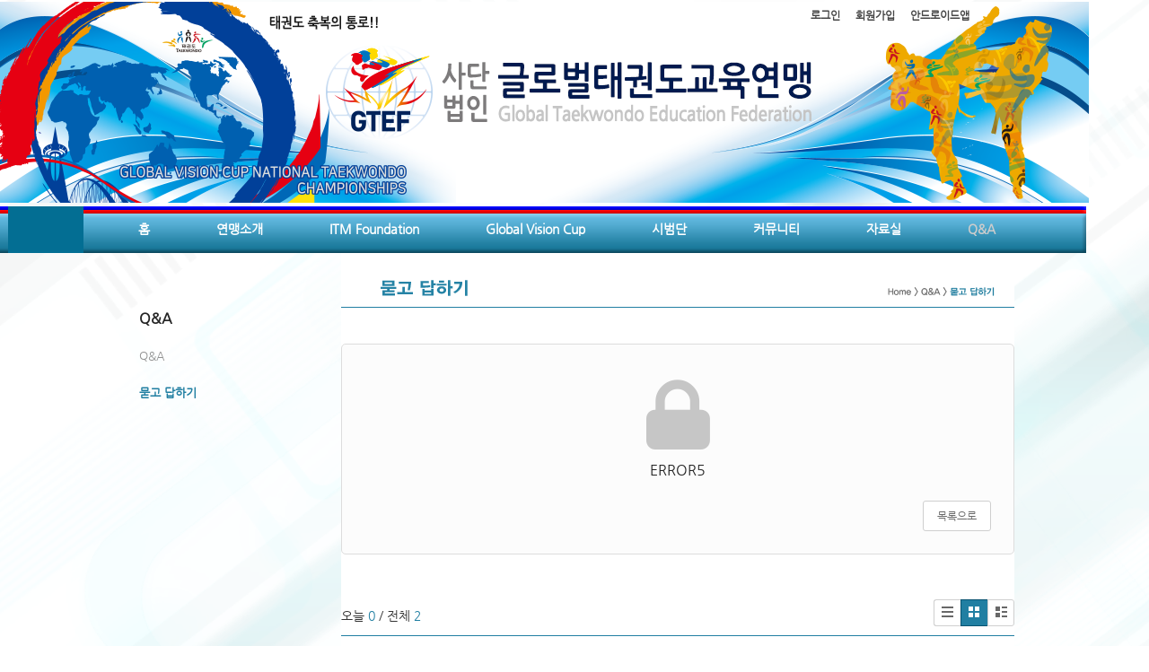

--- FILE ---
content_type: text/html; charset=utf-8
request_url: http://itm1990.org/56/?idx=11008222&page=1&search=YToxOntzOjk6Imxpc3RfdHlwZSI7czo3OiJnYWxsZXJ5Ijt9
body_size: 7568
content:
<!DOCTYPE html>
<html lang="ko"><head>
<title>사단법인 글로벌태권도교육연맹</title>
<meta http-equiv="Content-Type" content="text/html; charset=utf-8">
<meta content="IE=edge" http-equiv="X-UA-Compatible">
<link rel='stylesheet' type='text/css' href='/jquery/css/jquery-ui.css?1755754907'/>
<link id='style_css_pc' rel='stylesheet' type='text/css' href='/css/pc/pc_style.cm?type=menu&code=w201903315c9ff6035bbaa&no=18741&pos=all&ver=17601755721755754906'/>
<link id='style_css_0' rel='stylesheet' type='text/css' href='//cdncss.cocoam.co.kr/css/pc/style.css?type=menu&code=w201903315c9ff6035bbaa&no=18741&pos=all&ver=17601755721755754906'/>
<link id='style_css_1' rel='stylesheet' type='text/css' href='//cdncss.cocoam.co.kr/css/icon.css?type=menu&code=w201903315c9ff6035bbaa&no=18741&pos=all&ver=17601755721755754906'/>
<link id='style_css_2' rel='stylesheet' type='text/css' href='//cdncss.cocoam.co.kr/css/common.css?type=menu&code=w201903315c9ff6035bbaa&no=18741&pos=all&ver=17601755721755754906'/>
<link id='style_css_3' rel='stylesheet' type='text/css' href='//cdncss.cocoam.co.kr/css/function.css?type=menu&code=w201903315c9ff6035bbaa&no=18741&pos=all&ver=17601755721755754906'/>
<link rel='stylesheet' type='text/css' href='/jquery/pc/colorbox/css/colorbox.css?1755754907'/>
<link rel='stylesheet' type='text/css' href='/jquery/css/jquery.cocoa.preloader.css?1755754907'/>

<link rel="stylesheet" href="/editor/build/dist/css/editor.css" type="text/css" charset="utf-8"/>
<script type="text/javascript">
var TEST_SERVER = false;
</script>
<script type='text/javascript' src='/jquery/jquery-1.11.0.min.js?1755754907'></script>
<script type='text/javascript' src='/jquery/jquery-ui-1.10.3/jquery-ui.js?1755754907'></script>
<script type='text/javascript' src='/jquery/jquery.autosize.js?1755754907'></script>
<script type='text/javascript' src='/jquery/uploader/js/jquery.iframe-transport.js?1755754907'></script>
<script type='text/javascript' src='/jquery/uploader/js/jquery.fileupload.js?1755754907'></script>
<script type='text/javascript' src='/jquery/jquery.selectbox.js?1755754907'></script>
<script type='text/javascript' src='/jquery/jquery.cocoa.gallery.js?1755754907'></script>
<script type='text/javascript' src='/jquery/jquery.cocoa.latest.js?1755754907'></script>
<script type='text/javascript' src='/jquery/jquery.cocoa.preloader.js?1755754907'></script>
<script type='text/javascript' src='/jquery/jquery.lazyload.min.js?1755754907'></script>
<script type='text/javascript' src='/jquery/pc/colorbox/jquery.colorbox.js?1755754907'></script>
<script type='text/javascript' src='/jquery/pc/jquery.cocoa.placeholder.js?1755754907'></script>
<script type='text/javascript' src='/js/common.js?1755754907'></script>
<script type='text/javascript' src='/js/swfobject.js?1755754907'></script>
<script type='text/javascript' src='/js/pc/common.js?1755754907'></script>
<script type='text/javascript' src='/js/pc/board.js?1755754907'></script>
<script type='text/javascript' src='/js/pc/event.js?1755754907'></script>
<script type='text/javascript' src='/js/pc/calendar.js?1755754907'></script>
<script type='text/javascript' src='/js/pc/guestbook.js?1755754907'></script>
<script type='text/javascript' src='/js/pc/map.js?1755754907'></script>
<script type='text/javascript' src='/js/navermap.js?1755754907'></script>
<script type='text/javascript' src='/js/pc/gallery.js?1755754907'></script>
<script type='text/javascript' src='/js/pc/comment.js?1755754907'></script>
<script type='text/javascript' src='/js/pc/image.js?1755754907'></script>
<script type='text/javascript' src='/js/pc/message.js?1755754907'></script>
<script type='text/javascript' src='/js/pc/search.js?1755754907'></script>
<script type='text/javascript' src='/js/language/language_KR.js?1484205987'></script>
<script type='text/javascript'>
var FILE_UPLOAD_DOMAIN = 'itm1990.org';
var UPLOAD_URL = 'https://cdn.cocoam.co.kr/upload/';
var MAIN_URL = 'http://cocoam.co.kr/';
var BACK_URL = 'http://cocoam.co.kr/pc/backpg/';
var JQUERY_URL = '/jquery/';
var EDITOR_FONT_COLOR = '#333';
var IMAGE_EXT = '*.jpg;*.jpeg;*.gif;*.png;*.ico';
var IMAGE_URL = '/img/';
var UP_URL = '/';
var MAIN_CONTENTS_WIDTH = 750;
var CURRENT_URL = '/56/';
var SITE_NO = 18741;
var SITE_URL = 'http://itm1990.org/';
var CURRENT_MENU_TYPE = '';
var CURRENT_MENU = '56';
var LOGIN_MEMBER = '0';
var IS_THEME_PREVIEW = 'N';
var USE_MESSAGE = 'Y';
var IS_SSL_SITE = false;
var MAP_TYPE = 'google';
$(function(){
	//게시물 뷰 페이지 관련 레이지로드 및 컬러박스
	if($("#article_body").length>0){
	    $("#article_body img")
    	.lazyload({
        	effect : "fadeIn"
    	})
	    .each(function(){
		    /**
		    *A링크가 걸리 이미지인경우 컬러박스 방지 최팀
		    **/
			$(this).addClass('article_img_group').removeAttr('width').removeAttr('height').css("max-width",$("#article_body").width());
		    if($(this).parent().get(0).tagName != 'A'){
				var href = !(!!$(this).attr('data-original'))?$(this).attr('src'):$(this).attr('data-original');
				$(this).colorbox({'rel':'article_img_group','href':href,'opacity':'0.3'});
		    }
		});
	}
});
var DIALOG = []; //생성된 다이얼로그
</script>

<script src="/editor/build/dist/js/editor_loader.js" type="text/javascript" charset="utf-8"></script>
<script src='/jquery/uploadify3/jquery.uploadify.min.js'></script>

<script src="/js/infobubble.js" type="text/javascript"></script>

<script src="https://ssl.daumcdn.net/dmaps/map_js_init/postcode.v2.js"></script>


</head>
<body>

<div class='pc_doc_layout '>
<div class='pc_head_layout_wrap '>
<div class='pc_head_layout_con'>
<div class='pc_layout_item pc_head_layout' data-pos='head' id='pc_head_layout'  data-realWidth='980'>
<div class="layout_section" >
<div class='pc_widget_item' id='w2017041158ec79d9c131e' ><div class="pc_widget_item_rel"><div class="login_wrap"><ul class="login_btn"><li><a  class=' before_login' href='javascript:;' onclick="pop_login('LzU2Lz9pZHg9MTEwMDgyMjImcGFnZT0xJnNlYXJjaD1ZVG94T250ek9qazZJbXhwYzNSZmRIbHdaU0k3Y3pvM09pSm5ZV3hzWlhKNUlqdDk=');">로그인</a></li><li class='gap'><span>&nbsp;</span></li><li><a href='javascript:;' class=' before_join' onclick="pop_join()">회원가입</a></li><li class='gap'><span>&nbsp;</span></li><li><a href='http://gtef1990.org/apk' class=' android' target='_blank'>안드로이드앱</a></li></ul></div></div></div><br><div class='pc_widget_item' id='w2017022158abe09eb6692' ><div class="pc_widget_item_rel"><ul class="main_menu"><li class=''><a class='frist' href='/'>홈</a></li><li class='gap'><span>&nbsp;</span></li><li class=''><a class='frist' href='/3' data-rel='w201702075899392d567ac' id='pulldown_w201702075899392d567ac' data-parent='' >연맹소개</a></li><li class='gap'><span>&nbsp;</span></li><li class=''><a class='' href='/52' data-rel='w20170207589939a0c27cd' id='pulldown_w20170207589939a0c27cd' data-parent='' >ITM Foundation</a></li><li class='gap'><span>&nbsp;</span></li><li class=''><a class='' href='/36' data-rel='w2017020758994288487bc' id='pulldown_w2017020758994288487bc' data-parent='' >Global Vision Cup</a></li><li class='gap'><span>&nbsp;</span></li><li class=''><a class='' href='/40' data-rel='w20170207589940e963edf' id='pulldown_w20170207589940e963edf' data-parent='' >시범단</a></li><li class='gap'><span>&nbsp;</span></li><li class=''><a class='' href='/13' data-rel='w20170207589941702085d' id='pulldown_w20170207589941702085d' data-parent='' >커뮤니티</a></li><li class='gap'><span>&nbsp;</span></li><li class=''><a class='' href='/45' data-rel='w2017020758994236a9ab9' id='pulldown_w2017020758994236a9ab9' data-parent='' >자료실</a></li><li class='gap'><span>&nbsp;</span></li><li class='active'><a class='last' href='/43' data-rel='w2017041058eb092bab1c0' id='pulldown_w2017041058eb092bab1c0' data-parent='' >Q&A</a></li></ul><div class='pulldown_menu _pulldown_menu' id='pulldown_menu_w201702075899392d567ac' data-rel='w201702075899392d567ac' style='display: none;'><ul><li class='close'><a id='pulldown_w2017022158abe26c46121' data-rel='w2017022158abe26c46121' data-parent='w201702075899392d567ac' data-haschild='Y' class=' first ' href='/3' >연맹개요 <span class='depth cocoaicon f18px _nottextnode'>E</span></a></li><li class='gap'><span style='display:block;'>|</span></li><li class='close'><a id='pulldown_w2017020758993966ae35e' data-rel='w2017020758993966ae35e' data-parent='w201702075899392d567ac' data-haschild='N' class='  ' href='/2' >인사말 </a></li><li class='gap'><span style='display:block;'>|</span></li><li class='close'><a id='pulldown_w201903315c9ff433ca7f1' data-rel='w201903315c9ff433ca7f1' data-parent='w201702075899392d567ac' data-haschild='N' class='  ' href='/48' >임원명단 </a></li><li class='gap'><span style='display:block;'>|</span></li><li class='close'><a id='pulldown_w201903315c9ff44212987' data-rel='w201903315c9ff44212987' data-parent='w201702075899392d567ac' data-haschild='N' class='  ' href='/49' >위원회 명단 </a></li><li class='gap'><span style='display:block;'>|</span></li><li class='close'><a id='pulldown_w2017041058eb06b737531' data-rel='w2017041058eb06b737531' data-parent='w201702075899392d567ac' data-haschild='N' class='  ' href='/35' >조직도 </a></li><li class='gap'><span style='display:block;'>|</span></li><li class='close'><a id='pulldown_w201702075899398ccd862' data-rel='w201702075899398ccd862' data-parent='w201702075899392d567ac' data-haschild='N' class='  last' href='/5' >오시는 길 </a></li></ul></div><div class='pulldown_menu _pulldown_menu' id='pulldown_menu_w2017022158abe26c46121' data-rel='w2017022158abe26c46121' style='display: none;'><ul><li class='close'><a id='pulldown_w2017020758993975e3234' data-rel='w2017020758993975e3234' data-parent='w2017022158abe26c46121' data-haschild='N' class=' first ' href='/3' >연혁 </a></li><li class='gap'><span style='display:block;'>|</span></li><li class='close'><a id='pulldown_w2017022158abe27f11780' data-rel='w2017022158abe27f11780' data-parent='w2017022158abe26c46121' data-haschild='N' class='  ' href='/32' >사업목표 및 기능 </a></li><li class='gap'><span style='display:block;'>|</span></li><li class='close'><a id='pulldown_w201702075899398210329' data-rel='w201702075899398210329' data-parent='w2017022158abe26c46121' data-haschild='N' class='  last' href='/4' >CI 소개 </a></li></ul></div><div class='pulldown_menu _pulldown_menu' id='pulldown_menu_w20170207589939a0c27cd' data-rel='w20170207589939a0c27cd' style='display: none;'><ul><li class='close'><a id='pulldown_w201903315c9ff46316076' data-rel='w201903315c9ff46316076' data-parent='w20170207589939a0c27cd' data-haschild='Y' class=' first ' href='/52' >ITM 개요 <span class='depth cocoaicon f18px _nottextnode'>E</span></a></li><li class='gap'><span style='display:block;'>|</span></li><li class='close'><a id='pulldown_w20170207589939aa58eaa' data-rel='w20170207589939aa58eaa' data-parent='w20170207589939a0c27cd' data-haschild='N' class='  ' href='/7' >조직도 </a></li><li class='gap'><span style='display:block;'>|</span></li><li class='close'><a id='pulldown_w20170207589939c2b26b7' data-rel='w20170207589939c2b26b7' data-parent='w20170207589939a0c27cd' data-haschild='N' class='  last' href='/8' >선교회 후원안내 </a></li></ul></div><div class='pulldown_menu _pulldown_menu' id='pulldown_menu_w201903315c9ff46316076' data-rel='w201903315c9ff46316076' style='display: none;'><ul><li class='close'><a id='pulldown_w201903315c9ff492f03f2' data-rel='w201903315c9ff492f03f2' data-parent='w201903315c9ff46316076' data-haschild='N' class=' first ' href='/52' >ITM 소개 </a></li><li class='gap'><span style='display:block;'>|</span></li><li class='close'><a id='pulldown_w201903315c9ff47b89841' data-rel='w201903315c9ff47b89841' data-parent='w201903315c9ff46316076' data-haschild='N' class='  ' href='/51' >연혁 </a></li><li class='gap'><span style='display:block;'>|</span></li><li class='close'><a id='pulldown_w201903315c9ff4a619ec3' data-rel='w201903315c9ff4a619ec3' data-parent='w201903315c9ff46316076' data-haschild='N' class='  ' href='/53' >주요사업 </a></li><li class='gap'><span style='display:block;'>|</span></li><li class='close'><a id='pulldown_w201903315c9ff4b27844b' data-rel='w201903315c9ff4b27844b' data-parent='w201903315c9ff46316076' data-haschild='N' class='  last' href='/54' >ITM CI </a></li></ul></div><div class='pulldown_menu _pulldown_menu' id='pulldown_menu_w2017020758994288487bc' data-rel='w2017020758994288487bc' style='display: none;'><ul><li class='close'><a id='pulldown_w2017041058eb08515caba' data-rel='w2017041058eb08515caba' data-parent='w2017020758994288487bc' data-haschild='N' class=' first ' href='/36' >인사말 </a></li><li class='gap'><span style='display:block;'>|</span></li><li class='close'><a id='pulldown_w20170207589942a109db9' data-rel='w20170207589942a109db9' data-parent='w2017020758994288487bc' data-haschild='N' class='  ' href='/25' >대회 소개 </a></li><li class='gap'><span style='display:block;'>|</span></li><li class='close'><a id='pulldown_w20170207589942ba60eb6' data-rel='w20170207589942ba60eb6' data-parent='w2017020758994288487bc' data-haschild='N' class='  ' href='/26' >대회조직위원회 </a></li><li class='gap'><span style='display:block;'>|</span></li><li class='close'><a id='pulldown_w2017041058eb087cc738b' data-rel='w2017041058eb087cc738b' data-parent='w2017020758994288487bc' data-haschild='N' class='  ' href='/37' >역대 대회현황 </a></li><li class='gap'><span style='display:block;'>|</span></li><li class='close'><a id='pulldown_w2017041058eb088f30616' data-rel='w2017041058eb088f30616' data-parent='w2017020758994288487bc' data-haschild='N' class='  ' href='/38' >Competition gallery </a></li><li class='gap'><span style='display:block;'>|</span></li><li class='close'><a id='pulldown_w2017022158abe33fea178' data-rel='w2017022158abe33fea178' data-parent='w2017020758994288487bc' data-haschild='N' class='  ' href='/33' >Competition Manual </a></li><li class='gap'><span style='display:block;'>|</span></li><li class='close'><a id='pulldown_w2017022158abe34ba42d3' data-rel='w2017022158abe34ba42d3' data-parent='w2017020758994288487bc' data-haschild='N' class='  last' href='/34' >대회 공지사항 </a></li></ul></div><div class='pulldown_menu _pulldown_menu' id='pulldown_menu_w20170207589940e963edf' data-rel='w20170207589940e963edf' style='display: none;'><ul><li class='close'><a id='pulldown_w2017041058eb08b4d3fff' data-rel='w2017041058eb08b4d3fff' data-parent='w20170207589940e963edf' data-haschild='N' class=' first ' href='/40' >소개 </a></li><li class='gap'><span style='display:block;'>|</span></li><li class='close'><a id='pulldown_w2017041058eb08e93242d' data-rel='w2017041058eb08e93242d' data-parent='w20170207589940e963edf' data-haschild='N' class='  ' href='/41' >주요활동 </a></li><li class='gap'><span style='display:block;'>|</span></li><li class='close'><a id='pulldown_w2017041058eb08f7541fc' data-rel='w2017041058eb08f7541fc' data-parent='w20170207589940e963edf' data-haschild='N' class='  ' href='/42' >공연안내 </a></li><li class='gap'><span style='display:block;'>|</span></li><li class='close'><a id='pulldown_w201702075899412fe6c53' data-rel='w201702075899412fe6c53' data-parent='w20170207589940e963edf' data-haschild='N' class='  last' href='/10' >갤러리 </a></li></ul></div><div class='pulldown_menu _pulldown_menu' id='pulldown_menu_w20170207589941702085d' data-rel='w20170207589941702085d' style='display: none;'><ul><li class='close'><a id='pulldown_w201702075899418d96b1d' data-rel='w201702075899418d96b1d' data-parent='w20170207589941702085d' data-haschild='N' class=' first ' href='/13' >공지사항 </a></li><li class='gap'><span style='display:block;'>|</span></li><li class='close'><a id='pulldown_w20170207589941da6630e' data-rel='w20170207589941da6630e' data-parent='w20170207589941702085d' data-haschild='N' class='  ' href='/16' >행사일정 </a></li><li class='gap'><span style='display:block;'>|</span></li><li class='close'><a id='pulldown_w20170207589941e5986c3' data-rel='w20170207589941e5986c3' data-parent='w20170207589941702085d' data-haschild='N' class='  ' href='/17' >글로벌비전컵 소식 </a></li><li class='gap'><span style='display:block;'>|</span></li><li class='close'><a id='pulldown_w201702075899420fe8392' data-rel='w201702075899420fe8392' data-parent='w20170207589941702085d' data-haschild='N' class='  last' href='/18' >태권도관련 소식 </a></li></ul></div><div class='pulldown_menu _pulldown_menu' id='pulldown_menu_w2017020758994236a9ab9' data-rel='w2017020758994236a9ab9' style='display: none;'><ul><li class='close'><a id='pulldown_w2017041758f433599032f' data-rel='w2017041758f433599032f' data-parent='w2017020758994236a9ab9' data-haschild='N' class=' first ' href='/45' >태권도 자료 </a></li><li class='gap'><span style='display:block;'>|</span></li><li class='close'><a id='pulldown_w201702075899427b314b7' data-rel='w201702075899427b314b7' data-parent='w2017020758994236a9ab9' data-haschild='N' class='  ' href='/23' >갤러리 </a></li><li class='gap'><span style='display:block;'>|</span></li><li class='close'><a id='pulldown_w2017020758994264c0be3' data-rel='w2017020758994264c0be3' data-parent='w2017020758994236a9ab9' data-haschild='N' class='  last' href='/22' >동영상 </a></li></ul></div><div class='pulldown_menu _pulldown_menu' id='pulldown_menu_w2017041058eb092bab1c0' data-rel='w2017041058eb092bab1c0' style='display: none;'><ul><li class='close'><a id='pulldown_w201903315c9ff5e59fa61' data-rel='w201903315c9ff5e59fa61' data-parent='w2017041058eb092bab1c0' data-haschild='N' class=' first ' href='/55' >Q&A </a></li><li class='gap'><span style='display:block;'>|</span></li><li class='close'><a id='pulldown_w201903315c9ff6035bbaa' data-rel='w201903315c9ff6035bbaa' data-parent='w2017041058eb092bab1c0' data-haschild='N' class='  last' href='/56' >묻고 답하기 </a></li></ul></div><script>var pulldown_wrap =  $("<div id='pulldown_w2017022158abe09eb6692'/>");	var pulldown_norelation_closetimer = null;	var pulldown_relation_closetimer = null;	var current_pulldown = null;	var timeout = 0;	var current_pulldown_id = new Array();	function pulldown_open(o){		pulldown_relation_canceltimer();		var rel = o.attr('data-rel');		var parent = o.attr('data-parent');		var o_pos = o.offset();		var o_x = o_pos.left,			o_y = o_pos.top,			o_pl = o.css('padding-left'),			o_h = o.parent().height(),			o_w = o.parent().width(),			pulldown = $('#pulldown_menu_' + rel);		var pulldown_w = pulldown.width(),			pullfown_h = pulldown.height();		if(pulldown_wrap.find('#pulldown_menu_' + rel).length == 0)			pulldown.appendTo(pulldown_wrap);		if($.inArray(rel, current_pulldown_id) == -1){			current_pulldown_id.push(rel);		}		pulldown_norelation_timer(rel);		if(parent == ''){			o_pl = Math.round(o_pl.replace("px", ""));			pulldown.css({'top' : o_y + o_h - 1, 'left' : (o_x + o_pl)}).show();		}else			pulldown.css({'top' : o_y, 'left' : o_x + (o_w) - 10}).show();		current_pulldown = pulldown;	}	function pulldown_norelation_timer(id){		pulldown_norelation_canceltimer();		pulldown_norelation_closetimer = setTimeout(			function(){				pulldown_norelation_close(id);			}, timeout);	}	function pulldown_norelation_close(id){		$.each(current_pulldown_id, function(e, v){			if(!check_pulldown_parent(id, v)){				$('#pulldown_menu_' + v).hide();				$('#pulldown_' + v).removeClass('active');				removeArrayItem(v, current_pulldown_id);			}		});	}	function check_pulldown_parent(id, target){		if(id == target) return true;		var flag = false;		var parent_id = $('#pulldown_' + id).attr('data-parent');		if(parent_id != '' && typeof parent_id != 'undefined' && parent_id != 'undefined'){			flag = check_pulldown_parent(parent_id, target);		}		return flag;	}	function pulldown_norelation_canceltimer(){		if(pulldown_norelation_closetimer){			clearTimeout(pulldown_norelation_closetimer);			pulldown_norelation_closetimer = null;		}	}	function pulldown_relation_timer(id){		pulldown_relation_canceltimer();		pulldown_relation_closetimer = setTimeout(			function(){				pulldown_relation_close(id);			}, timeout);	}	function pulldown_relation_close(id){		pulldown_close();	}	function pulldown_relation_canceltimer(){		if(pulldown_relation_closetimer){			clearTimeout(pulldown_relation_closetimer);			pulldown_relation_closetimer = null;		}	}	function pulldown_close(){		$('._pulldown_menu a').removeClass('active');		$('._pulldown_menu').each(function(){			$(this).hide();			var id = $(this).attr('data-rel');			removeArrayItem(id, current_pulldown_id);		});	}	function relation_active(id){		$('#pulldown_' + id).addClass('active');		var parent_id = $('#pulldown_' + id).attr('data-parent');		if(parent_id != '' && typeof parent_id != 'undefined' && parent_id != 'undefined'){			relation_active(parent_id);		}	}	document.onclick = pulldown_close;	$(function(){		$('body').append(pulldown_wrap);		$('#w2017022158abe09eb6692 ul.main_menu a')			.bind('mouseenter', function(){				pulldown_close();				pulldown_open($(this));			})			.bind('mouseleave', function(){				var id = $(this).attr('data-rel');				pulldown_relation_timer(id);			});		$('._pulldown_menu').each(function(){			$(this).bind('mouseenter', function(){					var id = $(this).attr('data-rel');					pulldown_relation_canceltimer();					pulldown_norelation_close(id);				})				.bind('mouseleave', function(){					var id = $(this).attr('data-rel');					pulldown_relation_timer(id);				});			$(this).find('a').each(function(){				$(this).bind('mouseenter', function(){					if(!$(this).hasClass('active')) $(this).addClass('active');					var id = $(this).attr('data-rel');					var child = $(this).attr('data-haschild');					setTimeout(function(){						pulldown_relation_canceltimer();						$('._pulldown_menu a').removeClass('active');						relation_active(id);						if(child == 'Y')							pulldown_open($('#pulldown_' + id));						else{							pulldown_norelation_timer(id);						}					}, 10);				});			});		});	});</script></div></div><div class='pc_widget_item' id='w2017022158abe09ebaca9' ><div class="pc_widget_item_rel"><div class='image_wrap paging_N' id="image_show_w2017022158abe09ebaca9" style='font-size: 0;line-height: 0'>	<div class='_image_container' style='font-size: 0;line-height: 0' onmouseover="image_stop_rolling('w2017022158abe09ebaca9')" onmouseout="image_resume_rolling('w2017022158abe09ebaca9')">	<script>	$(function(){		$('#image_show_w2017022158abe09ebaca9').cocoaImage({			data : ["<div class='_img'><img src='https:\/\/cdn.cocoam.co.kr\/upload\/site_pc\/18741\/5ca7bf7c53f8d.png' width='1222' height='60' \/><\/div>"],			animation : 'fade',			use_paging : false,			auto_play : true,			speed : 3000,			time : 300,			width : 1222,			height : 60		});	});		function hover_image_change(change_src,img_id){			$("#"+img_id).attr("src",change_src);		}	</script>		</div></div></div></div><div class='pc_layout_item' id='w2017022158abe09ebb5e8' onclick=" location.href='/'"  style='display:inline-block;*display:inline;*zoom:1;cursor:pointer;'><div class="box_layout_section"><!DOCTYPE html PUBLIC "-//W3C//DTD HTML 4.0 Transitional//EN" "http://www.w3.org/TR/REC-html40/loose.dtd"><html><head><meta http-equiv="Content-Type" content="text/html; charset=utf-8"></head></html><script type="text/javascript">$(function(){box_unbind_event('w2017022158abe09ebb5e8');});</script></div></div><div class='pc_widget_item' id='w2017022158abe09ebd379' ><div class="pc_widget_item_rel"><div class='image_wrap paging_N' id="image_show_w2017022158abe09ebd379" style='font-size: 0;line-height: 0'>	<div class='_image_container' style='font-size: 0;line-height: 0' onmouseover="image_stop_rolling('w2017022158abe09ebd379')" onmouseout="image_resume_rolling('w2017022158abe09ebd379')">	<script>	$(function(){		$('#image_show_w2017022158abe09ebd379').cocoaImage({			data : ["<div class='_img'><img src='https:\/\/cdn.cocoam.co.kr\/upload\/site_pc\/18741\/5ca35fcf23c67.png' width='1224' height='224' \/><\/div>"],			animation : 'fade',			use_paging : false,			auto_play : true,			speed : 3000,			time : 300,			width : 1224,			height : 224		});	});		function hover_image_change(change_src,img_id){			$("#"+img_id).attr("src",change_src);		}	</script>		</div></div></div></div><br><div class='pc_widget_item' id='w2017022158abe09ebdf35' ><div class="pc_widget_item_rel"><div class="login_wrap"><ul class="login_btn"></ul></div></div></div>
</div>
</div>
</div>
</div>
<div class='pc_main_layout_wrap'>
<div class='pc_main_layout_con'>
<div class='pc_layout_item pc_main_layout' data-pos='main' id='pc_main_layout'>
<div class='pc_layout_item pc_left_layout ' data-pos='left'  id='pc_left_layout' data-realWidth='230'>
<div class="layout_section" >
<div><br></div><div><br></div><div><br></div><div><div class='pc_widget_item' id='w2017022158abe0bf33420' ><div class="pc_widget_item_rel"><div class='submenu_wrap'>	<div class="sub_menu_title" style="display:;">Q&A</div>	<div id="sub_menu_w2017022158abe0bf33420"><ul><li class='close'><a class='' href='/55/' >Q&A</a></li><li class='gap'><span style='display:block;'>|</span></li><li class='open'><a class='active' href='/56/' >묻고 답하기</a></li></ul></div></div></div></div><br></div>
</div>
</div>
<div class='pc_layout_item pc_contents_layout' data-pos='contents' id='pc_contents_layout' data-realWidth='750'>
<div class='layout_section'>
<div class='pc_widget_item' id='w201903315c9ff64ce46f7' ><div class="pc_widget_item_rel"><div class='image_wrap paging_N' id="image_show_w201903315c9ff64ce46f7" style='font-size: 0;line-height: 0'>	<div class='_image_container' style='font-size: 0;line-height: 0' onmouseover="image_stop_rolling('w201903315c9ff64ce46f7')" onmouseout="image_resume_rolling('w201903315c9ff64ce46f7')">	<script>	$(function(){		$('#image_show_w201903315c9ff64ce46f7').cocoaImage({			data : ["<div class='_img'><img src='https:\/\/cdn.cocoam.co.kr\/upload\/site_pc\/18741\/5c9fff17d1771.png' width='750' height='80' \/><\/div>"],			animation : 'fade',			use_paging : false,			auto_play : true,			speed : 3000,			time : 300,			width : 750,			height : 80		});	});		function hover_image_change(change_src,img_id){			$("#"+img_id).attr("src",change_src);		}	</script>		</div></div></div></div>　<div><div class='pc_widget_item' id='w201903315c9ff64ce6c21' ><div class="pc_widget_item_rel"><!--완료문구 커스터아미징 - LSY --><!--최신글에 new 아이콘 출력되도록 변경 LSY--><style>	.new_type_img{		background: rgba(0, 0, 0, 0) url("/img/new_item.png") no-repeat scroll 0 0;		display: inline-block;		height: 15px;		line-height: 1.2em;		margin-bottom: -3px;		margin-right: 5px;		margin-bottom: -5px;		overflow: hidden;		text-indent: -9999px;		vertical-align: baseline;		width: 15px;	}</style><div class="board_view">	<div style='text-align:center;margin-top:10px;'><span class='cocoaicon' style='font-size:120px;color:#c6c6c6'>l</span><div>ERROR5 </div></div>	<div class="article_view_foot">		<a class="pc_btn ml10" href='/56/?page=1&search=YToxOntzOjk6Imxpc3RfdHlwZSI7czo3OiJnYWxsZXJ5Ijt9'>목록으로</a>	</div>        </div></div><div class="board_head" style="overflow: hidden">	<div class="board_info" style="float: left">오늘 <span class="brand_color _nottextnode">0</span> / 전체 <span class="brand_color _nottextnode">2</span></div>	<div class="board_view_type" style="float: right; margin-left: 20px;">		<ul class="pc_btn_group">			<li class="pc_btn_l"><a href="/56/?search=YToxOntzOjk6Imxpc3RfdHlwZSI7czo3OiJnYWxsZXJ5Ijt9&list_type=list" class="pc_btn "><span class="t"></span></a></li>			<li class="pc_btn_c"><a href="/56/?search=YToxOntzOjk6Imxpc3RfdHlwZSI7czo3OiJnYWxsZXJ5Ijt9&list_type=gallery" class="pc_btn ok_btn"><span class="g"></span></a></li>			<li class="pc_btn_r"><a href="/56/?search=YToxOntzOjk6Imxpc3RfdHlwZSI7czo3OiJnYWxsZXJ5Ijt9&list_type=gallery_list" class="pc_btn "><span class="tg"></span></a></li>		</ul>	</div>	</div><div class="pb0 board_list">	<table>	<thead>	<tr>		<th class="no">no.</th>			<th class='img'></th>		<th>제목</th>				<th class="writer">작성자</th>						<th class="date">조회수</th>						<th class="date">작성일</th>			</tr>	</thead>	<tbody><tr class="notice"><td class='no'><span class='ico_notice _nottextnode'>공지</span></td><td width='45px' height='45px'><img src='/thumbnail/20251011/68ea51a26dac0.jpg' width='40px' height='40px' style='margin-top: 5px;'></td><td class='subject'><p><a href='/56/?idx=12736076&page=1&search=YToxOntzOjk6Imxpc3RfdHlwZSI7czo3OiJnYWxsZXJ5Ijt9' onclick="">2025&nbsp;글로벌비전컵&nbsp;전국태권도대회&nbsp;대회요강</a></p></td><td class='writer'>대회조직위원회</td><td class='date'>6636</td><td class='date'><span class='_nottextnode'>2025년 10월 11일</span></td></tr><tr class="notice"><td class='no'><span class='ico_notice _nottextnode'>공지</span></td><td width='45px' height='45px'><img src='/thumbnail/20250705/68686f8a285e8.jpg' width='40px' height='40px' style='margin-top: 5px;'></td><td class='subject'><p><a href='/56/?idx=11063590&page=1&search=YToxOntzOjk6Imxpc3RfdHlwZSI7czo3OiJnYWxsZXJ5Ijt9' onclick="">2022&nbsp;Global&nbsp;Vision&nbsp;Cup&nbsp;SEASON&nbsp;2(Medal/Certificate)</a></p></td><td class='writer'>대회조직위원회</td><td class='date'>29700</td><td class='date'><span class='_nottextnode'>2022년 7월 29일</span></td></tr><tr class="notice"><td class='no'><span class='ico_notice _nottextnode'>공지</span></td><td width='45px' height='45px'><img src='/thumbnail/20250705/68686f8a5ed1f.png' width='40px' height='40px' style='margin-top: 5px;'></td><td class='subject'><p><a href='/56/?idx=11054119&page=1&search=YToxOntzOjk6Imxpc3RfdHlwZSI7czo3OiJnYWxsZXJ5Ijt9' onclick="">2022&nbsp;글로벌비전컵&nbsp;시즌2_&nbsp;우승현황</a></p></td><td class='writer'>대회조직위원회</td><td class='date'>30161</td><td class='date'><span class='_nottextnode'>2022년 7월 22일</span></td></tr><tr class="notice"><td class='no'><span class='ico_notice _nottextnode'>공지</span></td><td width='45px' height='45px'><img src='/img/pc/board_list_img_no_image.png' width='40px' height='40px' style='margin-top: 5px;'></td><td class='subject'><p><a href='/56/?idx=11054097&page=1&search=YToxOntzOjk6Imxpc3RfdHlwZSI7czo3OiJnYWxsZXJ5Ijt9' onclick="">2022&nbsp;Global&nbsp;Vision&nbsp;Cup&nbsp;SEASON&nbsp;2(YouTube&nbsp;LINK)&nbsp;2022글로벌비전컵&nbsp;시즌&nbsp;유튜브&nbsp;영상&nbsp;링크</a></p></td><td class='writer'>대회조직위원회</td><td class='date'>30094</td><td class='date'><span class='_nottextnode'>2022년 7월 22일</span></td></tr><tr class="notice"><td class='no'><span class='ico_notice _nottextnode'>공지</span></td><td width='45px' height='45px'><img src='/thumbnail/20250705/68686f8a8c456.png' width='40px' height='40px' style='margin-top: 5px;'></td><td class='subject'><p><a href='/56/?idx=11053963&page=1&search=YToxOntzOjk6Imxpc3RfdHlwZSI7czo3OiJnYWxsZXJ5Ijt9' onclick="">2022&nbsp;글로벌비전컵&nbsp;시즌2&nbsp;영상&nbsp;시간&nbsp;테이블</a></p></td><td class='writer'>대회조직위원회</td><td class='date'>29621</td><td class='date'><span class='_nottextnode'>2022년 7월 22일</span></td></tr><tr class="notice"><td class='no'><span class='ico_notice _nottextnode'>공지</span></td><td width='45px' height='45px'><img src='/thumbnail/20250705/68686f8ac7b19.png' width='40px' height='40px' style='margin-top: 5px;'></td><td class='subject'><p><a href='/56/?idx=11039075&page=1&search=YToxOntzOjk6Imxpc3RfdHlwZSI7czo3OiJnYWxsZXJ5Ijt9' onclick="">2022&nbsp;Season&nbsp;2&nbsp;대표자회의</a></p></td><td class='writer'>대회조직위원회</td><td class='date'>30118</td><td class='date'><span class='_nottextnode'>2022년 7월 14일</span></td></tr><tr class="notice"><td class='no'><span class='ico_notice _nottextnode'>공지</span></td><td width='45px' height='45px'><img src='/thumbnail/20250705/68686f8b1fdc5.png' width='40px' height='40px' style='margin-top: 5px;'></td><td class='subject'><p><a href='/56/?idx=11037752&page=1&search=YToxOntzOjk6Imxpc3RfdHlwZSI7czo3OiJnYWxsZXJ5Ijt9' onclick="">2022&nbsp;Global&nbsp;Vision&nbsp;Cup&nbsp;Season&nbsp;2&nbsp;draw(시즌2&nbsp;대진표)</a></p></td><td class='writer'>대회조직위원회</td><td class='date'>30323</td><td class='date'><span class='_nottextnode'>2022년 7월 13일</span></td></tr>	</tbody>	</table></div><div class="board_gallery"><table><tr><td><div class='img_item'><a class='img_wrap' href='/56/?idx=10837977&page=1&search=YToxOntzOjk6Imxpc3RfdHlwZSI7czo3OiJnYWxsZXJ5Ijt9' onclick=""><span class='img _nottextnode'><img src='/img/pc/board_list_img_tmp.png' width='100%'/><span class='real_img _nottextnode'><img src='/img/pc/board_list_img_no_image.png' width='100%' /></span></span><span class='txt _nottextnode'><span class='info_1 _nottextnode'>  </span><span class='info_2 _nottextnode'> <span class='cocoaicon f22px _nottextnode'>e</span> 1825 &nbsp;&nbsp;<span class='cocoaicon f22px _nottextnode'>C</span> 2022년 4월 3일</span></span></a><a class='subject' href='/56/?idx=10837977&page=1&search=YToxOntzOjk6Imxpc3RfdHlwZSI7czo3OiJnYWxsZXJ5Ijt9' onclick="">서약서를&nbsp;올려&nbsp;주세요~</a> <a class='writer' href='javascript:;' onclick="">백지나그네</a></div></td><td class='gap'></td><td><div class='img_item'><a class='img_wrap' href='/56/?idx=10618203&page=1&search=YToxOntzOjk6Imxpc3RfdHlwZSI7czo3OiJnYWxsZXJ5Ijt9' onclick=""><span class='img _nottextnode'><img src='/img/pc/board_list_img_tmp.png' width='100%'/><span class='real_img _nottextnode'><img src='/img/pc/board_list_img_no_image.png' width='100%' /></span></span><span class='txt _nottextnode'><span class='info_1 _nottextnode'>  </span><span class='info_2 _nottextnode'> <span class='cocoaicon f22px _nottextnode'>e</span> 2117 &nbsp;&nbsp;<span class='cocoaicon f22px _nottextnode'>C</span> 2021년 12월 24일</span></span></a><a class='subject' href='/56/?idx=10618203&page=1&search=YToxOntzOjk6Imxpc3RfdHlwZSI7czo3OiJnYWxsZXJ5Ijt9' onclick="">포인트조회&nbsp;방법  <span class='ssm brand_color _nottextnode'>[1]</span></a> <a class='writer' href='javascript:;' onclick="">김지명</a></div></td><td class='gap'></td><td>&nbsp;</td></tr>	</tbody>	</table></div>		<div class="board_foot">			<ul class="pc_btn_group" style='float: right'>				<li><a class="pc_btn ok_btn" href="javascript:;" onclick="location.href='/56/?mode=write&write_mode=board&code=w201903315c9ff64ce6c21&backurl=LzU2Lz9pZHg9MTEwMDgyMjImcGFnZT0xJnNlYXJjaD1ZVG94T250ek9qazZJbXhwYzNSZmRIbHdaU0k3Y3pvM09pSm5ZV3hzWlhKNUlqdDk='"><strong>글쓰기</strong></a></li>			</ul>            <ul class="pc_btn_group" style='float: left'>                <li>                    <a class="pc_btn ok_btn" href="javascript:;" onclick="board_list_research()"><strong>목록으로</strong></a>                </li>            </ul>		</div>	<div class="board_page"><ul class='pagination'><li class='disabled'><span class='cocoaicon'>a</span></li><li class='active'><a href='/56/?search=YToxOntzOjk6Imxpc3RfdHlwZSI7czo3OiJnYWxsZXJ5Ijt9&page=1'>1</a></li><li class='disabled'><span class='cocoaicon'>d</span></li></ul>	<!--	<ul class="pagination">		<li class="disabled"><a href="#">&laquo;</a></li>		<li class="active"><a href="#">1</a></li>		<li><a href="#">2</a></li>		<li><a href="#">3</a></li>		<li><a href="#">4</a></li>		<li><a href="#">5</a></li>		<li><a href="#">&raquo;</a></li>	</ul>	-->	</div><div class="board_search_bottom">	<ul class="pc_input_group" style="text-align:center; width:100%">		<li class="pc_input_line"><input type='text' id='board_list_search_keyword' maxlength='100' class="pc_input" style="width:200px; " value="" /><a class="pc_input_btn pt2 pb0" href="javascript:;" onclick="board_list_search()"><span class="cocoaicon f24px _nottextnode">s</span></a></li>	</ul></div><script>var list_type = 'gallery';$('#board_list_search_keyword').keydown(function(e){ if(e.keyCode==13) board_list_search(); });</script></div></div><br></div>
</div>
</div>

</div>
</div>
</div>
<div class='pc_foot_layout_wrap '>
<div class='pc_foot_layout_con'>
<div class='pc_layout_item pc_foot_layout' data-pos='foot' id='pc_foot_layout' data-realWidth='930'>
<div class="layout_section" >
<div class='pc_widget_item' id='w2017022158abe09ebf13d' ><div class="pc_widget_item_rel"><div class='image_wrap paging_N' id="image_show_w2017022158abe09ebf13d" style='font-size: 0;line-height: 0'>	<div class='_image_container' style='font-size: 0;line-height: 0' onmouseover="image_stop_rolling('w2017022158abe09ebf13d')" onmouseout="image_resume_rolling('w2017022158abe09ebf13d')">	<script>	$(function(){		$('#image_show_w2017022158abe09ebf13d').cocoaImage({			data : ["<div class='_img'><img src='https:\/\/cdn.cocoam.co.kr\/upload\/site_pc\/18741\/5ca360509c33c.png' width='981' height='85' \/><\/div>"],			animation : 'fade',			use_paging : false,			auto_play : true,			speed : 3000,			time : 300,			width : 981,			height : 85		});	});		function hover_image_change(change_src,img_id){			$("#"+img_id).attr("src",change_src);		}	</script>		</div></div></div></div>
</div>
</div>
</div>
</div>
</div>
<iframe id='hidden_frame' name='hidden_frame'	style='display: none' frameborder='0' framespacing='0' width='1'height='1'></iframe>


</body>
</html>


--- FILE ---
content_type: application/javascript; charset=utf-8
request_url: http://itm1990.org/jquery/uploadify3/jquery.uploadify.min.js
body_size: 12830
content:
/*
Uploadify v3.2.1
Copyright (c) 2012 Reactive Apps, Ronnie Garcia
Released under the MIT License <http://www.opensource.org/licenses/mit-license.php>

SWFUpload: http://www.swfupload.org, http://swfupload.googlecode.com
mmSWFUpload 1.0: Flash upload dialog - http://profandesign.se/swfupload/,  http://www.vinterwebb.se/
SWFUpload is (c) 2006-2007 Lars Huring, Olov Nilzén and Mammon Media and is released under the MIT License:
http://www.opensource.org/licenses/mit-license.php
SWFUpload 2 is (c) 2007-2008 Jake Roberts and is released under the MIT License:
http://www.opensource.org/licenses/mit-license.php

SWFObject v2.2 <http://code.google.com/p/swfobject/> 
is released under the MIT License <http://www.opensource.org/licenses/mit-license.php>
*/
;var swfobject=function(){var aq="undefined",aD="object",ab="Shockwave Flash",X="ShockwaveFlash.ShockwaveFlash",aE="application/x-shockwave-flash",ac="SWFObjectExprInst",ax="onreadystatechange",af=window,aL=document,aB=navigator,aa=false,Z=[aN],aG=[],ag=[],al=[],aJ,ad,ap,at,ak=false,aU=false,aH,an,aI=true,ah=function(){var a=typeof aL.getElementById!=aq&&typeof aL.getElementsByTagName!=aq&&typeof aL.createElement!=aq,e=aB.userAgent.toLowerCase(),c=aB.platform.toLowerCase(),h=c?/win/.test(c):/win/.test(e),j=c?/mac/.test(c):/mac/.test(e),g=/webkit/.test(e)?parseFloat(e.replace(/^.*webkit\/(\d+(\.\d+)?).*$/,"$1")):false,d=!+"\v1",f=[0,0,0],k=null;if(typeof aB.plugins!=aq&&typeof aB.plugins[ab]==aD){k=aB.plugins[ab].description;if(k&&!(typeof aB.mimeTypes!=aq&&aB.mimeTypes[aE]&&!aB.mimeTypes[aE].enabledPlugin)){aa=true;d=false;k=k.replace(/^.*\s+(\S+\s+\S+$)/,"$1");f[0]=parseInt(k.replace(/^(.*)\..*$/,"$1"),10);f[1]=parseInt(k.replace(/^.*\.(.*)\s.*$/,"$1"),10);f[2]=/[a-zA-Z]/.test(k)?parseInt(k.replace(/^.*[a-zA-Z]+(.*)$/,"$1"),10):0;}}else{if(typeof af.ActiveXObject!=aq){try{var i=new ActiveXObject(X);if(i){k=i.GetVariable("$version");if(k){d=true;k=k.split(" ")[1].split(",");f=[parseInt(k[0],10),parseInt(k[1],10),parseInt(k[2],10)];}}}catch(b){}}}return{w3:a,pv:f,wk:g,ie:d,win:h,mac:j};}(),aK=function(){if(!ah.w3){return;}if((typeof aL.readyState!=aq&&aL.readyState=="complete")||(typeof aL.readyState==aq&&(aL.getElementsByTagName("body")[0]||aL.body))){aP();}if(!ak){if(typeof aL.addEventListener!=aq){aL.addEventListener("DOMContentLoaded",aP,false);}if(ah.ie&&ah.win){aL.attachEvent(ax,function(){if(aL.readyState=="complete"){aL.detachEvent(ax,arguments.callee);aP();}});if(af==top){(function(){if(ak){return;}try{aL.documentElement.doScroll("left");}catch(a){setTimeout(arguments.callee,0);return;}aP();})();}}if(ah.wk){(function(){if(ak){return;}if(!/loaded|complete/.test(aL.readyState)){setTimeout(arguments.callee,0);return;}aP();})();}aC(aP);}}();function aP(){if(ak){return;}try{var b=aL.getElementsByTagName("body")[0].appendChild(ar("span"));b.parentNode.removeChild(b);}catch(a){return;}ak=true;var d=Z.length;for(var c=0;c<d;c++){Z[c]();}}function aj(a){if(ak){a();}else{Z[Z.length]=a;}}function aC(a){if(typeof af.addEventListener!=aq){af.addEventListener("load",a,false);}else{if(typeof aL.addEventListener!=aq){aL.addEventListener("load",a,false);}else{if(typeof af.attachEvent!=aq){aM(af,"onload",a);}else{if(typeof af.onload=="function"){var b=af.onload;af.onload=function(){b();a();};}else{af.onload=a;}}}}}function aN(){if(aa){Y();}else{am();}}function Y(){var d=aL.getElementsByTagName("body")[0];var b=ar(aD);b.setAttribute("type",aE);var a=d.appendChild(b);if(a){var c=0;(function(){if(typeof a.GetVariable!=aq){var e=a.GetVariable("$version");if(e){e=e.split(" ")[1].split(",");ah.pv=[parseInt(e[0],10),parseInt(e[1],10),parseInt(e[2],10)];}}else{if(c<10){c++;setTimeout(arguments.callee,10);return;}}d.removeChild(b);a=null;am();})();}else{am();}}function am(){var g=aG.length;if(g>0){for(var h=0;h<g;h++){var c=aG[h].id;var l=aG[h].callbackFn;var a={success:false,id:c};if(ah.pv[0]>0){var i=aS(c);if(i){if(ao(aG[h].swfVersion)&&!(ah.wk&&ah.wk<312)){ay(c,true);if(l){a.success=true;a.ref=av(c);l(a);}}else{if(aG[h].expressInstall&&au()){var e={};e.data=aG[h].expressInstall;e.width=i.getAttribute("width")||"0";e.height=i.getAttribute("height")||"0";if(i.getAttribute("class")){e.styleclass=i.getAttribute("class");}if(i.getAttribute("align")){e.align=i.getAttribute("align");}var f={};var d=i.getElementsByTagName("param");var k=d.length;for(var j=0;j<k;j++){if(d[j].getAttribute("name").toLowerCase()!="movie"){f[d[j].getAttribute("name")]=d[j].getAttribute("value");}}ae(e,f,c,l);}else{aF(i);if(l){l(a);}}}}}else{ay(c,true);if(l){var b=av(c);if(b&&typeof b.SetVariable!=aq){a.success=true;a.ref=b;}l(a);}}}}}function av(b){var d=null;var c=aS(b);if(c&&c.nodeName=="OBJECT"){if(typeof c.SetVariable!=aq){d=c;}else{var a=c.getElementsByTagName(aD)[0];if(a){d=a;}}}return d;}function au(){return !aU&&ao("6.0.65")&&(ah.win||ah.mac)&&!(ah.wk&&ah.wk<312);}function ae(f,d,h,e){aU=true;ap=e||null;at={success:false,id:h};var a=aS(h);if(a){if(a.nodeName=="OBJECT"){aJ=aO(a);ad=null;}else{aJ=a;ad=h;}f.id=ac;if(typeof f.width==aq||(!/%$/.test(f.width)&&parseInt(f.width,10)<310)){f.width="310";}if(typeof f.height==aq||(!/%$/.test(f.height)&&parseInt(f.height,10)<137)){f.height="137";}aL.title=aL.title.slice(0,47)+" - Flash Player Installation";var b=ah.ie&&ah.win?"ActiveX":"PlugIn",c="MMredirectURL="+af.location.toString().replace(/&/g,"%26")+"&MMplayerType="+b+"&MMdoctitle="+aL.title;if(typeof d.flashvars!=aq){d.flashvars+="&"+c;}else{d.flashvars=c;}if(ah.ie&&ah.win&&a.readyState!=4){var g=ar("div");h+="SWFObjectNew";g.setAttribute("id",h);a.parentNode.insertBefore(g,a);a.style.display="none";(function(){if(a.readyState==4){a.parentNode.removeChild(a);}else{setTimeout(arguments.callee,10);}})();}aA(f,d,h);}}function aF(a){if(ah.ie&&ah.win&&a.readyState!=4){var b=ar("div");a.parentNode.insertBefore(b,a);b.parentNode.replaceChild(aO(a),b);a.style.display="none";(function(){if(a.readyState==4){a.parentNode.removeChild(a);}else{setTimeout(arguments.callee,10);}})();}else{a.parentNode.replaceChild(aO(a),a);}}function aO(b){var d=ar("div");if(ah.win&&ah.ie){d.innerHTML=b.innerHTML;}else{var e=b.getElementsByTagName(aD)[0];if(e){var a=e.childNodes;if(a){var f=a.length;for(var c=0;c<f;c++){if(!(a[c].nodeType==1&&a[c].nodeName=="PARAM")&&!(a[c].nodeType==8)){d.appendChild(a[c].cloneNode(true));}}}}}return d;}function aA(e,g,c){var d,a=aS(c);if(ah.wk&&ah.wk<312){return d;}if(a){if(typeof e.id==aq){e.id=c;}if(ah.ie&&ah.win){var f="";for(var i in e){if(e[i]!=Object.prototype[i]){if(i.toLowerCase()=="data"){g.movie=e[i];}else{if(i.toLowerCase()=="styleclass"){f+=' class="'+e[i]+'"';}else{if(i.toLowerCase()!="classid"){f+=" "+i+'="'+e[i]+'"';}}}}}var h="";for(var j in g){if(g[j]!=Object.prototype[j]){h+='<param name="'+j+'" value="'+g[j]+'" />';}}a.outerHTML='<object classid="clsid:D27CDB6E-AE6D-11cf-96B8-444553540000"'+f+">"+h+"</object>";ag[ag.length]=e.id;d=aS(e.id);}else{var b=ar(aD);b.setAttribute("type",aE);for(var k in e){if(e[k]!=Object.prototype[k]){if(k.toLowerCase()=="styleclass"){b.setAttribute("class",e[k]);}else{if(k.toLowerCase()!="classid"){b.setAttribute(k,e[k]);}}}}for(var l in g){if(g[l]!=Object.prototype[l]&&l.toLowerCase()!="movie"){aQ(b,l,g[l]);}}a.parentNode.replaceChild(b,a);d=b;}}return d;}function aQ(b,d,c){var a=ar("param");a.setAttribute("name",d);a.setAttribute("value",c);b.appendChild(a);}function aw(a){var b=aS(a);if(b&&b.nodeName=="OBJECT"){if(ah.ie&&ah.win){b.style.display="none";(function(){if(b.readyState==4){aT(a);}else{setTimeout(arguments.callee,10);}})();}else{b.parentNode.removeChild(b);}}}function aT(a){var b=aS(a);if(b){for(var c in b){if(typeof b[c]=="function"){b[c]=null;}}b.parentNode.removeChild(b);}}function aS(a){var c=null;try{c=aL.getElementById(a);}catch(b){}return c;}function ar(a){return aL.createElement(a);}function aM(a,c,b){a.attachEvent(c,b);al[al.length]=[a,c,b];}function ao(a){var b=ah.pv,c=a.split(".");c[0]=parseInt(c[0],10);c[1]=parseInt(c[1],10)||0;c[2]=parseInt(c[2],10)||0;return(b[0]>c[0]||(b[0]==c[0]&&b[1]>c[1])||(b[0]==c[0]&&b[1]==c[1]&&b[2]>=c[2]))?true:false;}function az(b,f,a,c){if(ah.ie&&ah.mac){return;}var e=aL.getElementsByTagName("head")[0];if(!e){return;}var g=(a&&typeof a=="string")?a:"screen";if(c){aH=null;an=null;}if(!aH||an!=g){var d=ar("style");d.setAttribute("type","text/css");d.setAttribute("media",g);aH=e.appendChild(d);if(ah.ie&&ah.win&&typeof aL.styleSheets!=aq&&aL.styleSheets.length>0){aH=aL.styleSheets[aL.styleSheets.length-1];}an=g;}if(ah.ie&&ah.win){if(aH&&typeof aH.addRule==aD){aH.addRule(b,f);}}else{if(aH&&typeof aL.createTextNode!=aq){aH.appendChild(aL.createTextNode(b+" {"+f+"}"));}}}function ay(a,c){if(!aI){return;}var b=c?"visible":"hidden";if(ak&&aS(a)){aS(a).style.visibility=b;}else{az("#"+a,"visibility:"+b);}}function ai(b){var a=/[\\\"<>\.;]/;var c=a.exec(b)!=null;return c&&typeof encodeURIComponent!=aq?encodeURIComponent(b):b;}var aR=function(){if(ah.ie&&ah.win){window.attachEvent("onunload",function(){var a=al.length;for(var b=0;b<a;b++){al[b][0].detachEvent(al[b][1],al[b][2]);}var d=ag.length;for(var c=0;c<d;c++){aw(ag[c]);}for(var e in ah){ah[e]=null;}ah=null;for(var f in swfobject){swfobject[f]=null;}swfobject=null;});}}();return{registerObject:function(a,e,c,b){if(ah.w3&&a&&e){var d={};d.id=a;d.swfVersion=e;d.expressInstall=c;d.callbackFn=b;aG[aG.length]=d;ay(a,false);}else{if(b){b({success:false,id:a});}}},getObjectById:function(a){if(ah.w3){return av(a);}},embedSWF:function(k,e,h,f,c,a,b,i,g,j){var d={success:false,id:e};if(ah.w3&&!(ah.wk&&ah.wk<312)&&k&&e&&h&&f&&c){ay(e,false);aj(function(){h+="";f+="";var q={};if(g&&typeof g===aD){for(var o in g){q[o]=g[o];}}q.data=k;q.width=h;q.height=f;var n={};if(i&&typeof i===aD){for(var p in i){n[p]=i[p];}}if(b&&typeof b===aD){for(var l in b){if(typeof n.flashvars!=aq){n.flashvars+="&"+l+"="+b[l];}else{n.flashvars=l+"="+b[l];}}}if(ao(c)){var m=aA(q,n,e);if(q.id==e){ay(e,true);}d.success=true;d.ref=m;}else{if(a&&au()){q.data=a;ae(q,n,e,j);return;}else{ay(e,true);}}if(j){j(d);}});}else{if(j){j(d);}}},switchOffAutoHideShow:function(){aI=false;},ua:ah,getFlashPlayerVersion:function(){return{major:ah.pv[0],minor:ah.pv[1],release:ah.pv[2]};},hasFlashPlayerVersion:ao,createSWF:function(a,b,c){if(ah.w3){return aA(a,b,c);}else{return undefined;}},showExpressInstall:function(b,a,d,c){if(ah.w3&&au()){ae(b,a,d,c);}},removeSWF:function(a){if(ah.w3){aw(a);}},createCSS:function(b,a,c,d){if(ah.w3){az(b,a,c,d);}},addDomLoadEvent:aj,addLoadEvent:aC,getQueryParamValue:function(b){var a=aL.location.search||aL.location.hash;if(a){if(/\?/.test(a)){a=a.split("?")[1];}if(b==null){return ai(a);}var c=a.split("&");for(var d=0;d<c.length;d++){if(c[d].substring(0,c[d].indexOf("="))==b){return ai(c[d].substring((c[d].indexOf("=")+1)));}}}return"";},expressInstallCallback:function(){if(aU){var a=aS(ac);if(a&&aJ){a.parentNode.replaceChild(aJ,a);if(ad){ay(ad,true);if(ah.ie&&ah.win){aJ.style.display="block";}}if(ap){ap(at);}}aU=false;}}};}();var SWFUpload;if(SWFUpload==undefined){SWFUpload=function(b){this.initSWFUpload(b);};}SWFUpload.prototype.initSWFUpload=function(c){try{this.customSettings={};this.settings=c;this.eventQueue=[];this.movieName="SWFUpload_"+SWFUpload.movieCount++;this.movieElement=null;SWFUpload.instances[this.movieName]=this;this.initSettings();this.loadFlash();this.displayDebugInfo();}catch(d){delete SWFUpload.instances[this.movieName];throw d;}};SWFUpload.instances={};SWFUpload.movieCount=0;SWFUpload.version="2.2.0 2009-03-25";SWFUpload.QUEUE_ERROR={QUEUE_LIMIT_EXCEEDED:-100,FILE_EXCEEDS_SIZE_LIMIT:-110,ZERO_BYTE_FILE:-120,INVALID_FILETYPE:-130};SWFUpload.UPLOAD_ERROR={HTTP_ERROR:-200,MISSING_UPLOAD_URL:-210,IO_ERROR:-220,SECURITY_ERROR:-230,UPLOAD_LIMIT_EXCEEDED:-240,UPLOAD_FAILED:-250,SPECIFIED_FILE_ID_NOT_FOUND:-260,FILE_VALIDATION_FAILED:-270,FILE_CANCELLED:-280,UPLOAD_STOPPED:-290};SWFUpload.FILE_STATUS={QUEUED:-1,IN_PROGRESS:-2,ERROR:-3,COMPLETE:-4,CANCELLED:-5};SWFUpload.BUTTON_ACTION={SELECT_FILE:-100,SELECT_FILES:-110,START_UPLOAD:-120};SWFUpload.CURSOR={ARROW:-1,HAND:-2};SWFUpload.WINDOW_MODE={WINDOW:"window",TRANSPARENT:"transparent",OPAQUE:"opaque"};SWFUpload.completeURL=function(e){if(typeof(e)!=="string"||e.match(/^https?:\/\//i)||e.match(/^\//)){return e;}var f=window.location.protocol+"//"+window.location.hostname+(window.location.port?":"+window.location.port:"");var d=window.location.pathname.lastIndexOf("/");if(d<=0){path="/";}else{path=window.location.pathname.substr(0,d)+"/";}return path+e;};SWFUpload.prototype.initSettings=function(){this.ensureDefault=function(c,d){this.settings[c]=(this.settings[c]==undefined)?d:this.settings[c];};this.ensureDefault("upload_url","");this.ensureDefault("preserve_relative_urls",false);this.ensureDefault("file_post_name","Filedata");this.ensureDefault("post_params",{});this.ensureDefault("use_query_string",false);this.ensureDefault("requeue_on_error",false);this.ensureDefault("http_success",[]);this.ensureDefault("assume_success_timeout",0);this.ensureDefault("file_types","*.*");this.ensureDefault("file_types_description","All Files");this.ensureDefault("file_size_limit",0);this.ensureDefault("file_upload_limit",0);this.ensureDefault("file_queue_limit",0);this.ensureDefault("flash_url","swfupload.swf");this.ensureDefault("prevent_swf_caching",true);this.ensureDefault("button_image_url","");this.ensureDefault("button_width",1);this.ensureDefault("button_height",1);this.ensureDefault("button_text","");this.ensureDefault("button_text_style","color: #000000; font-size: 16pt;");this.ensureDefault("button_text_top_padding",0);this.ensureDefault("button_text_left_padding",0);this.ensureDefault("button_action",SWFUpload.BUTTON_ACTION.SELECT_FILES);this.ensureDefault("button_disabled",false);this.ensureDefault("button_placeholder_id","");this.ensureDefault("button_placeholder",null);this.ensureDefault("button_cursor",SWFUpload.CURSOR.ARROW);this.ensureDefault("button_window_mode",SWFUpload.WINDOW_MODE.WINDOW);this.ensureDefault("debug",false);this.settings.debug_enabled=this.settings.debug;this.settings.return_upload_start_handler=this.returnUploadStart;this.ensureDefault("swfupload_loaded_handler",null);this.ensureDefault("file_dialog_start_handler",null);this.ensureDefault("file_queued_handler",null);this.ensureDefault("file_queue_error_handler",null);this.ensureDefault("file_dialog_complete_handler",null);this.ensureDefault("upload_start_handler",null);this.ensureDefault("upload_progress_handler",null);this.ensureDefault("upload_error_handler",null);this.ensureDefault("upload_success_handler",null);this.ensureDefault("upload_complete_handler",null);this.ensureDefault("debug_handler",this.debugMessage);this.ensureDefault("custom_settings",{});this.customSettings=this.settings.custom_settings;if(!!this.settings.prevent_swf_caching){this.settings.flash_url=this.settings.flash_url+(this.settings.flash_url.indexOf("?")<0?"?":"&")+"preventswfcaching="+new Date().getTime();}if(!this.settings.preserve_relative_urls){this.settings.upload_url=SWFUpload.completeURL(this.settings.upload_url);this.settings.button_image_url=SWFUpload.completeURL(this.settings.button_image_url);}delete this.ensureDefault;};SWFUpload.prototype.loadFlash=function(){var d,c;if(document.getElementById(this.movieName)!==null){throw"ID "+this.movieName+" is already in use. The Flash Object could not be added";}d=document.getElementById(this.settings.button_placeholder_id)||this.settings.button_placeholder;if(d==undefined){throw"Could not find the placeholder element: "+this.settings.button_placeholder_id;}c=document.createElement("div");c.innerHTML=this.getFlashHTML();d.parentNode.replaceChild(c.firstChild,d);if(window[this.movieName]==undefined){window[this.movieName]=this.getMovieElement();}};SWFUpload.prototype.getFlashHTML=function(){return['<object id="',this.movieName,'" type="application/x-shockwave-flash" data="',this.settings.flash_url,'" width="',this.settings.button_width,'" height="',this.settings.button_height,'" class="swfupload">','<param name="wmode" value="',this.settings.button_window_mode,'" />','<param name="movie" value="',this.settings.flash_url,'" />','<param name="quality" value="high" />','<param name="menu" value="false" />','<param name="allowScriptAccess" value="always" />','<param name="flashvars" value="'+this.getFlashVars()+'" />',"</object>"].join("");};SWFUpload.prototype.getFlashVars=function(){var c=this.buildParamString();var d=this.settings.http_success.join(",");return["movieName=",encodeURIComponent(this.movieName),"&amp;uploadURL=",encodeURIComponent(this.settings.upload_url),"&amp;useQueryString=",encodeURIComponent(this.settings.use_query_string),"&amp;requeueOnError=",encodeURIComponent(this.settings.requeue_on_error),"&amp;httpSuccess=",encodeURIComponent(d),"&amp;assumeSuccessTimeout=",encodeURIComponent(this.settings.assume_success_timeout),"&amp;params=",encodeURIComponent(c),"&amp;filePostName=",encodeURIComponent(this.settings.file_post_name),"&amp;fileTypes=",encodeURIComponent(this.settings.file_types),"&amp;fileTypesDescription=",encodeURIComponent(this.settings.file_types_description),"&amp;fileSizeLimit=",encodeURIComponent(this.settings.file_size_limit),"&amp;fileUploadLimit=",encodeURIComponent(this.settings.file_upload_limit),"&amp;fileQueueLimit=",encodeURIComponent(this.settings.file_queue_limit),"&amp;debugEnabled=",encodeURIComponent(this.settings.debug_enabled),"&amp;buttonImageURL=",encodeURIComponent(this.settings.button_image_url),"&amp;buttonWidth=",encodeURIComponent(this.settings.button_width),"&amp;buttonHeight=",encodeURIComponent(this.settings.button_height),"&amp;buttonText=",encodeURIComponent(this.settings.button_text),"&amp;buttonTextTopPadding=",encodeURIComponent(this.settings.button_text_top_padding),"&amp;buttonTextLeftPadding=",encodeURIComponent(this.settings.button_text_left_padding),"&amp;buttonTextStyle=",encodeURIComponent(this.settings.button_text_style),"&amp;buttonAction=",encodeURIComponent(this.settings.button_action),"&amp;buttonDisabled=",encodeURIComponent(this.settings.button_disabled),"&amp;buttonCursor=",encodeURIComponent(this.settings.button_cursor)].join("");};SWFUpload.prototype.getMovieElement=function(){if(this.movieElement==undefined){this.movieElement=document.getElementById(this.movieName);}if(this.movieElement===null){throw"Could not find Flash element";}return this.movieElement;};SWFUpload.prototype.buildParamString=function(){var f=this.settings.post_params;var d=[];if(typeof(f)==="object"){for(var e in f){if(f.hasOwnProperty(e)){d.push(encodeURIComponent(e.toString())+"="+encodeURIComponent(f[e].toString()));}}}return d.join("&amp;");};SWFUpload.prototype.destroy=function(){try{this.cancelUpload(null,false);var g=null;g=this.getMovieElement();if(g&&typeof(g.CallFunction)==="unknown"){for(var j in g){try{if(typeof(g[j])==="function"){g[j]=null;}}catch(h){}}try{g.parentNode.removeChild(g);}catch(f){}}window[this.movieName]=null;SWFUpload.instances[this.movieName]=null;delete SWFUpload.instances[this.movieName];this.movieElement=null;this.settings=null;this.customSettings=null;this.eventQueue=null;this.movieName=null;return true;}catch(i){return false;}};SWFUpload.prototype.displayDebugInfo=function(){this.debug(["---SWFUpload Instance Info---\n","Version: ",SWFUpload.version,"\n","Movie Name: ",this.movieName,"\n","Settings:\n","\t","upload_url:               ",this.settings.upload_url,"\n","\t","flash_url:                ",this.settings.flash_url,"\n","\t","use_query_string:         ",this.settings.use_query_string.toString(),"\n","\t","requeue_on_error:         ",this.settings.requeue_on_error.toString(),"\n","\t","http_success:             ",this.settings.http_success.join(", "),"\n","\t","assume_success_timeout:   ",this.settings.assume_success_timeout,"\n","\t","file_post_name:           ",this.settings.file_post_name,"\n","\t","post_params:              ",this.settings.post_params.toString(),"\n","\t","file_types:               ",this.settings.file_types,"\n","\t","file_types_description:   ",this.settings.file_types_description,"\n","\t","file_size_limit:          ",this.settings.file_size_limit,"\n","\t","file_upload_limit:        ",this.settings.file_upload_limit,"\n","\t","file_queue_limit:         ",this.settings.file_queue_limit,"\n","\t","debug:                    ",this.settings.debug.toString(),"\n","\t","prevent_swf_caching:      ",this.settings.prevent_swf_caching.toString(),"\n","\t","button_placeholder_id:    ",this.settings.button_placeholder_id.toString(),"\n","\t","button_placeholder:       ",(this.settings.button_placeholder?"Set":"Not Set"),"\n","\t","button_image_url:         ",this.settings.button_image_url.toString(),"\n","\t","button_width:             ",this.settings.button_width.toString(),"\n","\t","button_height:            ",this.settings.button_height.toString(),"\n","\t","button_text:              ",this.settings.button_text.toString(),"\n","\t","button_text_style:        ",this.settings.button_text_style.toString(),"\n","\t","button_text_top_padding:  ",this.settings.button_text_top_padding.toString(),"\n","\t","button_text_left_padding: ",this.settings.button_text_left_padding.toString(),"\n","\t","button_action:            ",this.settings.button_action.toString(),"\n","\t","button_disabled:          ",this.settings.button_disabled.toString(),"\n","\t","custom_settings:          ",this.settings.custom_settings.toString(),"\n","Event Handlers:\n","\t","swfupload_loaded_handler assigned:  ",(typeof this.settings.swfupload_loaded_handler==="function").toString(),"\n","\t","file_dialog_start_handler assigned: ",(typeof this.settings.file_dialog_start_handler==="function").toString(),"\n","\t","file_queued_handler assigned:       ",(typeof this.settings.file_queued_handler==="function").toString(),"\n","\t","file_queue_error_handler assigned:  ",(typeof this.settings.file_queue_error_handler==="function").toString(),"\n","\t","upload_start_handler assigned:      ",(typeof this.settings.upload_start_handler==="function").toString(),"\n","\t","upload_progress_handler assigned:   ",(typeof this.settings.upload_progress_handler==="function").toString(),"\n","\t","upload_error_handler assigned:      ",(typeof this.settings.upload_error_handler==="function").toString(),"\n","\t","upload_success_handler assigned:    ",(typeof this.settings.upload_success_handler==="function").toString(),"\n","\t","upload_complete_handler assigned:   ",(typeof this.settings.upload_complete_handler==="function").toString(),"\n","\t","debug_handler assigned:             ",(typeof this.settings.debug_handler==="function").toString(),"\n"].join(""));};SWFUpload.prototype.addSetting=function(d,f,e){if(f==undefined){return(this.settings[d]=e);}else{return(this.settings[d]=f);}};SWFUpload.prototype.getSetting=function(b){if(this.settings[b]!=undefined){return this.settings[b];}return"";};SWFUpload.prototype.callFlash=function(functionName,argumentArray){argumentArray=argumentArray||[];var movieElement=this.getMovieElement();var returnValue,returnString;try{returnString=movieElement.CallFunction('<invoke name="'+functionName+'" returntype="javascript">'+__flash__argumentsToXML(argumentArray,0)+"</invoke>");returnValue=eval(returnString);}catch(ex){throw"Call to "+functionName+" failed";}if(returnValue!=undefined&&typeof returnValue.post==="object"){returnValue=this.unescapeFilePostParams(returnValue);}return returnValue;};SWFUpload.prototype.selectFile=function(){this.callFlash("SelectFile");};SWFUpload.prototype.selectFiles=function(){this.callFlash("SelectFiles");};SWFUpload.prototype.startUpload=function(b){this.callFlash("StartUpload",[b]);};SWFUpload.prototype.cancelUpload=function(d,c){if(c!==false){c=true;}this.callFlash("CancelUpload",[d,c]);};SWFUpload.prototype.stopUpload=function(){this.callFlash("StopUpload");};SWFUpload.prototype.getStats=function(){return this.callFlash("GetStats");};SWFUpload.prototype.setStats=function(b){this.callFlash("SetStats",[b]);};SWFUpload.prototype.getFile=function(b){if(typeof(b)==="number"){return this.callFlash("GetFileByIndex",[b]);}else{return this.callFlash("GetFile",[b]);}};SWFUpload.prototype.addFileParam=function(e,d,f){return this.callFlash("AddFileParam",[e,d,f]);};SWFUpload.prototype.removeFileParam=function(d,c){this.callFlash("RemoveFileParam",[d,c]);};SWFUpload.prototype.setUploadURL=function(b){this.settings.upload_url=b.toString();this.callFlash("SetUploadURL",[b]);};SWFUpload.prototype.setPostParams=function(b){this.settings.post_params=b;this.callFlash("SetPostParams",[b]);};SWFUpload.prototype.addPostParam=function(d,c){this.settings.post_params[d]=c;this.callFlash("SetPostParams",[this.settings.post_params]);};SWFUpload.prototype.removePostParam=function(b){delete this.settings.post_params[b];this.callFlash("SetPostParams",[this.settings.post_params]);};SWFUpload.prototype.setFileTypes=function(d,c){this.settings.file_types=d;this.settings.file_types_description=c;this.callFlash("SetFileTypes",[d,c]);};SWFUpload.prototype.setFileSizeLimit=function(b){this.settings.file_size_limit=b;this.callFlash("SetFileSizeLimit",[b]);};SWFUpload.prototype.setFileUploadLimit=function(b){this.settings.file_upload_limit=b;this.callFlash("SetFileUploadLimit",[b]);};SWFUpload.prototype.setFileQueueLimit=function(b){this.settings.file_queue_limit=b;this.callFlash("SetFileQueueLimit",[b]);};SWFUpload.prototype.setFilePostName=function(b){this.settings.file_post_name=b;this.callFlash("SetFilePostName",[b]);};SWFUpload.prototype.setUseQueryString=function(b){this.settings.use_query_string=b;this.callFlash("SetUseQueryString",[b]);};SWFUpload.prototype.setRequeueOnError=function(b){this.settings.requeue_on_error=b;this.callFlash("SetRequeueOnError",[b]);};SWFUpload.prototype.setHTTPSuccess=function(b){if(typeof b==="string"){b=b.replace(" ","").split(",");}this.settings.http_success=b;this.callFlash("SetHTTPSuccess",[b]);};SWFUpload.prototype.setAssumeSuccessTimeout=function(b){this.settings.assume_success_timeout=b;this.callFlash("SetAssumeSuccessTimeout",[b]);};SWFUpload.prototype.setDebugEnabled=function(b){this.settings.debug_enabled=b;this.callFlash("SetDebugEnabled",[b]);};SWFUpload.prototype.setButtonImageURL=function(b){if(b==undefined){b="";}this.settings.button_image_url=b;this.callFlash("SetButtonImageURL",[b]);};SWFUpload.prototype.setButtonDimensions=function(f,e){this.settings.button_width=f;this.settings.button_height=e;var d=this.getMovieElement();if(d!=undefined){d.style.width=f+"px";d.style.height=e+"px";}this.callFlash("SetButtonDimensions",[f,e]);};SWFUpload.prototype.setButtonText=function(b){this.settings.button_text=b;this.callFlash("SetButtonText",[b]);};SWFUpload.prototype.setButtonTextPadding=function(c,d){this.settings.button_text_top_padding=d;this.settings.button_text_left_padding=c;this.callFlash("SetButtonTextPadding",[c,d]);};SWFUpload.prototype.setButtonTextStyle=function(b){this.settings.button_text_style=b;this.callFlash("SetButtonTextStyle",[b]);};SWFUpload.prototype.setButtonDisabled=function(b){this.settings.button_disabled=b;this.callFlash("SetButtonDisabled",[b]);};SWFUpload.prototype.setButtonAction=function(b){this.settings.button_action=b;this.callFlash("SetButtonAction",[b]);};SWFUpload.prototype.setButtonCursor=function(b){this.settings.button_cursor=b;this.callFlash("SetButtonCursor",[b]);};SWFUpload.prototype.queueEvent=function(d,f){if(f==undefined){f=[];}else{if(!(f instanceof Array)){f=[f];}}var e=this;if(typeof this.settings[d]==="function"){this.eventQueue.push(function(){this.settings[d].apply(this,f);});setTimeout(function(){e.executeNextEvent();},0);}else{if(this.settings[d]!==null){throw"Event handler "+d+" is unknown or is not a function";}}};SWFUpload.prototype.executeNextEvent=function(){var b=this.eventQueue?this.eventQueue.shift():null;if(typeof(b)==="function"){b.apply(this);}};SWFUpload.prototype.unescapeFilePostParams=function(l){var j=/[$]([0-9a-f]{4})/i;var i={};var k;if(l!=undefined){for(var h in l.post){if(l.post.hasOwnProperty(h)){k=h;var g;while((g=j.exec(k))!==null){k=k.replace(g[0],String.fromCharCode(parseInt("0x"+g[1],16)));}i[k]=l.post[h];}}l.post=i;}return l;};SWFUpload.prototype.testExternalInterface=function(){try{return this.callFlash("TestExternalInterface");}catch(b){return false;}};SWFUpload.prototype.flashReady=function(){var b=this.getMovieElement();if(!b){this.debug("Flash called back ready but the flash movie can't be found.");return;}this.cleanUp(b);this.queueEvent("swfupload_loaded_handler");};SWFUpload.prototype.cleanUp=function(f){try{if(this.movieElement&&typeof(f.CallFunction)==="unknown"){this.debug("Removing Flash functions hooks (this should only run in IE and should prevent memory leaks)");for(var h in f){try{if(typeof(f[h])==="function"){f[h]=null;}}catch(e){}}}}catch(g){}window.__flash__removeCallback=function(c,b){try{if(c){c[b]=null;}}catch(a){}};};SWFUpload.prototype.fileDialogStart=function(){this.queueEvent("file_dialog_start_handler");};SWFUpload.prototype.fileQueued=function(b){b=this.unescapeFilePostParams(b);this.queueEvent("file_queued_handler",b);};SWFUpload.prototype.fileQueueError=function(e,f,d){e=this.unescapeFilePostParams(e);this.queueEvent("file_queue_error_handler",[e,f,d]);};SWFUpload.prototype.fileDialogComplete=function(d,f,e){this.queueEvent("file_dialog_complete_handler",[d,f,e]);};SWFUpload.prototype.uploadStart=function(b){b=this.unescapeFilePostParams(b);this.queueEvent("return_upload_start_handler",b);};SWFUpload.prototype.returnUploadStart=function(d){var c;if(typeof this.settings.upload_start_handler==="function"){d=this.unescapeFilePostParams(d);c=this.settings.upload_start_handler.call(this,d);}else{if(this.settings.upload_start_handler!=undefined){throw"upload_start_handler must be a function";}}if(c===undefined){c=true;}c=!!c;this.callFlash("ReturnUploadStart",[c]);};SWFUpload.prototype.uploadProgress=function(e,f,d){e=this.unescapeFilePostParams(e);this.queueEvent("upload_progress_handler",[e,f,d]);};SWFUpload.prototype.uploadError=function(e,f,d){e=this.unescapeFilePostParams(e);this.queueEvent("upload_error_handler",[e,f,d]);};SWFUpload.prototype.uploadSuccess=function(d,e,f){d=this.unescapeFilePostParams(d);this.queueEvent("upload_success_handler",[d,e,f]);};SWFUpload.prototype.uploadComplete=function(b){b=this.unescapeFilePostParams(b);this.queueEvent("upload_complete_handler",b);};SWFUpload.prototype.debug=function(b){this.queueEvent("debug_handler",b);};SWFUpload.prototype.debugMessage=function(h){if(this.settings.debug){var f,g=[];if(typeof h==="object"&&typeof h.name==="string"&&typeof h.message==="string"){for(var e in h){if(h.hasOwnProperty(e)){g.push(e+": "+h[e]);}}f=g.join("\n")||"";g=f.split("\n");f="EXCEPTION: "+g.join("\nEXCEPTION: ");SWFUpload.Console.writeLine(f);}else{SWFUpload.Console.writeLine(h);}}};SWFUpload.Console={};SWFUpload.Console.writeLine=function(g){var e,f;try{e=document.getElementById("SWFUpload_Console");if(!e){f=document.createElement("form");document.getElementsByTagName("body")[0].appendChild(f);e=document.createElement("textarea");e.id="SWFUpload_Console";e.style.fontFamily="monospace";e.setAttribute("wrap","off");e.wrap="off";e.style.overflow="auto";e.style.width="700px";e.style.height="350px";e.style.margin="5px";f.appendChild(e);}e.value+=g+"\n";e.scrollTop=e.scrollHeight-e.clientHeight;}catch(h){alert("Exception: "+h.name+" Message: "+h.message);}};(function(c){var b={init:function(d,e){return this.each(function(){var n=c(this);var m=n.clone();var j=c.extend({id:n.attr("id"),swf:"uploadify.swf",uploader:"uploadify.php",auto:true,buttonClass:"",buttonCursor:"hand",buttonImage:null,buttonText:"SELECT FILES",checkExisting:false,debug:false,fileObjName:"Filedata",fileSizeLimit:0,fileTypeDesc:"All Files",fileTypeExts:"*.*",height:30,itemTemplate:false,method:"post",multi:true,formData:{},preventCaching:true,progressData:"percentage",queueID:false,queueSizeLimit:999,removeCompleted:true,removeTimeout:3,requeueErrors:false,successTimeout:30,uploadLimit:0,width:120,overrideEvents:[]},d);var g={assume_success_timeout:j.successTimeout,button_placeholder_id:j.id,button_width:j.width,button_height:j.height,button_text:null,button_text_style:null,button_text_top_padding:0,button_text_left_padding:0,button_action:(j.multi?SWFUpload.BUTTON_ACTION.SELECT_FILES:SWFUpload.BUTTON_ACTION.SELECT_FILE),button_disabled:false,button_cursor:(j.buttonCursor=="arrow"?SWFUpload.CURSOR.ARROW:SWFUpload.CURSOR.HAND),button_window_mode:SWFUpload.WINDOW_MODE.TRANSPARENT,debug:j.debug,requeue_on_error:j.requeueErrors,file_post_name:j.fileObjName,file_size_limit:j.fileSizeLimit,file_types:j.fileTypeExts,file_types_description:j.fileTypeDesc,file_queue_limit:j.queueSizeLimit,file_upload_limit:j.uploadLimit,flash_url:j.swf,prevent_swf_caching:j.preventCaching,post_params:j.formData,upload_url:j.uploader,use_query_string:(j.method=="get"),file_dialog_complete_handler:a.onDialogClose,file_dialog_start_handler:a.onDialogOpen,file_queued_handler:a.onSelect,file_queue_error_handler:a.onSelectError,swfupload_loaded_handler:j.onSWFReady,upload_complete_handler:a.onUploadComplete,upload_error_handler:a.onUploadError,upload_progress_handler:a.onUploadProgress,upload_start_handler:a.onUploadStart,upload_success_handler:a.onUploadSuccess};if(e){g=c.extend(g,e);}g=c.extend(g,j);var o=swfobject.getFlashPlayerVersion();var h=(o.major>=9);if(h){window["uploadify_"+j.id]=new SWFUpload(g);var i=window["uploadify_"+j.id];n.data("uploadify",i);var l=c("<div />",{id:j.id,"class":"uploadify",css:{height:j.height+"px",width:j.width+"px"}});c("#"+i.movieName).wrap(l);l=c("#"+j.id);l.data("uploadify",i);var f=c("<div />",{id:j.id+"-button","class":"uploadify-button "+j.buttonClass});if(j.buttonImage){f.css({"background-image":"url('"+j.buttonImage+"')","text-indent":"-9999px"});}f.html('<span class="uploadify-button-text">'+j.buttonText+"</span>").css({height:j.height+"px","line-height":j.height+"px",width:j.width+"px"});l.append(f);c("#"+i.movieName).css({position:"absolute","z-index":1});if(!j.queueID){var k=c("<div />",{id:j.id+"-queue","class":"uploadify-queue"});l.after(k);i.settings.queueID=j.id+"-queue";i.settings.defaultQueue=true;}i.queueData={files:{},filesSelected:0,filesQueued:0,filesReplaced:0,filesCancelled:0,filesErrored:0,uploadsSuccessful:0,uploadsErrored:0,averageSpeed:0,queueLength:0,queueSize:0,uploadSize:0,queueBytesUploaded:0,uploadQueue:[],errorMsg:"Some files were not added to the queue:"};i.original=m;i.wrapper=l;i.button=f;i.queue=k;if(j.onInit){j.onInit.call(n,i);}}else{if(j.onFallback){j.onFallback.call(n);}}});},cancel:function(d,f){var e=arguments;this.each(function(){var l=c(this),i=l.data("uploadify"),j=i.settings,h=-1;if(e[0]){if(e[0]=="*"){var g=i.queueData.queueLength;c("#"+j.queueID).find(".uploadify-queue-item").each(function(){h++;if(e[1]===true){i.cancelUpload(c(this).attr("id"),false);}else{i.cancelUpload(c(this).attr("id"));}c(this).find(".data").removeClass("data").html(" - Cancelled");c(this).find(".uploadify-progress-bar").remove();c(this).delay(1000+100*h).fadeOut(500,function(){c(this).remove();});});i.queueData.queueSize=0;i.queueData.queueLength=0;if(j.onClearQueue){j.onClearQueue.call(l,g);}}else{for(var m=0;m<e.length;m++){i.cancelUpload(e[m]);c("#"+e[m]).find(".data").removeClass("data").html(" - Cancelled");c("#"+e[m]).find(".uploadify-progress-bar").remove();c("#"+e[m]).delay(1000+100*m).fadeOut(500,function(){c(this).remove();});}}}else{var k=c("#"+j.queueID).find(".uploadify-queue-item").get(0);$item=c(k);i.cancelUpload($item.attr("id"));$item.find(".data").removeClass("data").html(" - Cancelled");$item.find(".uploadify-progress-bar").remove();$item.delay(1000).fadeOut(500,function(){c(this).remove();});}});},destroy:function(){this.each(function(){var f=c(this),d=f.data("uploadify"),e=d.settings;d.destroy();if(e.defaultQueue){c("#"+e.queueID).remove();}c("#"+e.id).replaceWith(d.original);if(e.onDestroy){e.onDestroy.call(this);}delete d;});},disable:function(d){this.each(function(){var g=c(this),e=g.data("uploadify"),f=e.settings;if(d){e.button.addClass("disabled");if(f.onDisable){f.onDisable.call(this);}}else{e.button.removeClass("disabled");if(f.onEnable){f.onEnable.call(this);}}e.setButtonDisabled(d);});},settings:function(e,g,h){var d=arguments;var f=g;this.each(function(){var k=c(this),i=k.data("uploadify"),j=i.settings;if(typeof(d[0])=="object"){for(var l in g){setData(l,g[l]);}}if(d.length===1){f=j[e];}else{switch(e){case"uploader":i.setUploadURL(g);break;case"formData":if(!h){g=c.extend(j.formData,g);}i.setPostParams(j.formData);break;case"method":if(g=="get"){i.setUseQueryString(true);}else{i.setUseQueryString(false);}break;case"fileObjName":i.setFilePostName(g);break;case"fileTypeExts":i.setFileTypes(g,j.fileTypeDesc);break;case"fileTypeDesc":i.setFileTypes(j.fileTypeExts,g);break;case"fileSizeLimit":i.setFileSizeLimit(g);break;case"uploadLimit":i.setFileUploadLimit(g);break;case"queueSizeLimit":i.setFileQueueLimit(g);break;case"buttonImage":i.button.css("background-image",settingValue);break;case"buttonCursor":if(g=="arrow"){i.setButtonCursor(SWFUpload.CURSOR.ARROW);}else{i.setButtonCursor(SWFUpload.CURSOR.HAND);}break;case"buttonText":c("#"+j.id+"-button").find(".uploadify-button-text").html(g);break;case"width":i.setButtonDimensions(g,j.height);break;case"height":i.setButtonDimensions(j.width,g);break;case"multi":if(g){i.setButtonAction(SWFUpload.BUTTON_ACTION.SELECT_FILES);}else{i.setButtonAction(SWFUpload.BUTTON_ACTION.SELECT_FILE);}break;}j[e]=g;}});if(d.length===1){return f;}},stop:function(){this.each(function(){var e=c(this),d=e.data("uploadify");d.queueData.averageSpeed=0;d.queueData.uploadSize=0;d.queueData.bytesUploaded=0;d.queueData.uploadQueue=[];d.stopUpload();});},upload:function(){var d=arguments;this.each(function(){var f=c(this),e=f.data("uploadify");e.queueData.averageSpeed=0;e.queueData.uploadSize=0;e.queueData.bytesUploaded=0;e.queueData.uploadQueue=[];if(d[0]){if(d[0]=="*"){e.queueData.uploadSize=e.queueData.queueSize;e.queueData.uploadQueue.push("*");e.startUpload();}else{for(var g=0;g<d.length;g++){e.queueData.uploadSize+=e.queueData.files[d[g]].size;e.queueData.uploadQueue.push(d[g]);}e.startUpload(e.queueData.uploadQueue.shift());}}else{e.startUpload();}});}};var a={onDialogOpen:function(){var d=this.settings;this.queueData.errorMsg="Some files were not added to the queue:";this.queueData.filesReplaced=0;this.queueData.filesCancelled=0;if(d.onDialogOpen){d.onDialogOpen.call(this);}},onDialogClose:function(d,f,g){var e=this.settings;this.queueData.filesErrored=d-f;this.queueData.filesSelected=d;this.queueData.filesQueued=f-this.queueData.filesCancelled;this.queueData.queueLength=g;if(c.inArray("onDialogClose",e.overrideEvents)<0){if(this.queueData.filesErrored>0){alert(this.queueData.errorMsg);}}if(e.onDialogClose){e.onDialogClose.call(this,this.queueData);}if(e.auto){c("#"+e.id).uploadify("upload","*");}},onSelect:function(h){var i=this.settings;var f={};for(var g in this.queueData.files){f=this.queueData.files[g];if(f.uploaded!=true&&f.name==h.name){var e=confirm('The file named "'+h.name+'" is already in the queue.\nDo you want to replace the existing item in the queue?');if(!e){this.cancelUpload(h.id);this.queueData.filesCancelled++;return false;}else{c("#"+f.id).remove();this.cancelUpload(f.id);this.queueData.filesReplaced++;}}}var j=Math.round(h.size/1024);var o="KB";if(j>1000){j=Math.round(j/1000);o="MB";}var l=j.toString().split(".");j=l[0];if(l.length>1){j+="."+l[1].substr(0,2);}j+=o;var k=h.name;if(k.length>25){k=k.substr(0,25)+"...";}itemData={fileID:h.id,instanceID:i.id,fileName:k,fileSize:j};if(i.itemTemplate==false){i.itemTemplate='<div id="${fileID}" class="uploadify-queue-item">					<div class="cancel">						<a href="javascript:$(\'#${instanceID}\').uploadify(\'cancel\', \'${fileID}\')">X</a>					</div>					<span class="fileName">${fileName} (${fileSize})</span><span class="data"></span>					<div class="uploadify-progress">						<div class="uploadify-progress-bar"><!--Progress Bar--></div>					</div>				</div>';}if(c.inArray("onSelect",i.overrideEvents)<0){itemHTML=i.itemTemplate;for(var m in itemData){itemHTML=itemHTML.replace(new RegExp("\\$\\{"+m+"\\}","g"),itemData[m]);}c("#"+i.queueID).append(itemHTML);}this.queueData.queueSize+=h.size;this.queueData.files[h.id]=h;if(i.onSelect){i.onSelect.apply(this,arguments);}},onSelectError:function(d,g,f){var e=this.settings;if(c.inArray("onSelectError",e.overrideEvents)<0){switch(g){case SWFUpload.QUEUE_ERROR.QUEUE_LIMIT_EXCEEDED:if(e.queueSizeLimit>f){this.queueData.errorMsg+="\nThe number of files selected exceeds the remaining upload limit ("+f+").";}else{this.queueData.errorMsg+="\nThe number of files selected exceeds the queue size limit ("+e.queueSizeLimit+").";}break;case SWFUpload.QUEUE_ERROR.FILE_EXCEEDS_SIZE_LIMIT:this.queueData.errorMsg+='\nThe file "'+d.name+'" exceeds the size limit ('+e.fileSizeLimit+").";break;case SWFUpload.QUEUE_ERROR.ZERO_BYTE_FILE:this.queueData.errorMsg+='\nThe file "'+d.name+'" is empty.';break;case SWFUpload.QUEUE_ERROR.FILE_EXCEEDS_SIZE_LIMIT:this.queueData.errorMsg+='\nThe file "'+d.name+'" is not an accepted file type ('+e.fileTypeDesc+").";break;}}if(g!=SWFUpload.QUEUE_ERROR.QUEUE_LIMIT_EXCEEDED){delete this.queueData.files[d.id];}if(e.onSelectError){e.onSelectError.apply(this,arguments);}},onQueueComplete:function(){if(this.settings.onQueueComplete){this.settings.onQueueComplete.call(this,this.settings.queueData);}},onUploadComplete:function(f){var g=this.settings,d=this;var e=this.getStats();this.queueData.queueLength=e.files_queued;if(this.queueData.uploadQueue[0]=="*"){if(this.queueData.queueLength>0){this.startUpload();}else{this.queueData.uploadQueue=[];if(g.onQueueComplete){g.onQueueComplete.call(this,this.queueData);}}}else{if(this.queueData.uploadQueue.length>0){this.startUpload(this.queueData.uploadQueue.shift());}else{this.queueData.uploadQueue=[];if(g.onQueueComplete){g.onQueueComplete.call(this,this.queueData);}}}if(c.inArray("onUploadComplete",g.overrideEvents)<0){if(g.removeCompleted){switch(f.filestatus){case SWFUpload.FILE_STATUS.COMPLETE:setTimeout(function(){if(c("#"+f.id)){d.queueData.queueSize-=f.size;d.queueData.queueLength-=1;delete d.queueData.files[f.id];c("#"+f.id).fadeOut(500,function(){c(this).remove();});}},g.removeTimeout*1000);break;case SWFUpload.FILE_STATUS.ERROR:if(!g.requeueErrors){setTimeout(function(){if(c("#"+f.id)){d.queueData.queueSize-=f.size;d.queueData.queueLength-=1;delete d.queueData.files[f.id];c("#"+f.id).fadeOut(500,function(){c(this).remove();});}},g.removeTimeout*1000);}break;}}else{f.uploaded=true;}}if(g.onUploadComplete){g.onUploadComplete.call(this,f);}},onUploadError:function(e,i,h){var f=this.settings;var g="Error";switch(i){case SWFUpload.UPLOAD_ERROR.HTTP_ERROR:g="HTTP Error ("+h+")";break;case SWFUpload.UPLOAD_ERROR.MISSING_UPLOAD_URL:g="Missing Upload URL";break;case SWFUpload.UPLOAD_ERROR.IO_ERROR:g="IO Error";break;case SWFUpload.UPLOAD_ERROR.SECURITY_ERROR:g="Security Error";break;case SWFUpload.UPLOAD_ERROR.UPLOAD_LIMIT_EXCEEDED:alert("The upload limit has been reached ("+h+").");g="Exceeds Upload Limit";break;case SWFUpload.UPLOAD_ERROR.UPLOAD_FAILED:g="Failed";break;case SWFUpload.UPLOAD_ERROR.SPECIFIED_FILE_ID_NOT_FOUND:break;case SWFUpload.UPLOAD_ERROR.FILE_VALIDATION_FAILED:g="Validation Error";break;case SWFUpload.UPLOAD_ERROR.FILE_CANCELLED:g="Cancelled";this.queueData.queueSize-=e.size;this.queueData.queueLength-=1;if(e.status==SWFUpload.FILE_STATUS.IN_PROGRESS||c.inArray(e.id,this.queueData.uploadQueue)>=0){this.queueData.uploadSize-=e.size;}if(f.onCancel){f.onCancel.call(this,e);}delete this.queueData.files[e.id];break;case SWFUpload.UPLOAD_ERROR.UPLOAD_STOPPED:g="Stopped";break;}if(c.inArray("onUploadError",f.overrideEvents)<0){if(i!=SWFUpload.UPLOAD_ERROR.FILE_CANCELLED&&i!=SWFUpload.UPLOAD_ERROR.UPLOAD_STOPPED){c("#"+e.id).addClass("uploadify-error");}c("#"+e.id).find(".uploadify-progress-bar").css("width","1px");if(i!=SWFUpload.UPLOAD_ERROR.SPECIFIED_FILE_ID_NOT_FOUND&&e.status!=SWFUpload.FILE_STATUS.COMPLETE){c("#"+e.id).find(".data").html(" - "+g);}}var d=this.getStats();this.queueData.uploadsErrored=d.upload_errors;if(f.onUploadError){f.onUploadError.call(this,e,i,h,g);}},onUploadProgress:function(g,m,j){var h=this.settings;var e=new Date();var n=e.getTime();var k=n-this.timer;if(k>500){this.timer=n;}var i=m-this.bytesLoaded;this.bytesLoaded=m;var d=this.queueData.queueBytesUploaded+m;var p=Math.round(m/j*100);var o="KB/s";var l=0;var f=(i/1024)/(k/1000);f=Math.floor(f*10)/10;if(this.queueData.averageSpeed>0){this.queueData.averageSpeed=Math.floor((this.queueData.averageSpeed+f)/2);}else{this.queueData.averageSpeed=Math.floor(f);}if(f>1000){l=(f*0.001);this.queueData.averageSpeed=Math.floor(l);o="MB/s";}if(c.inArray("onUploadProgress",h.overrideEvents)<0){if(h.progressData=="percentage"){c("#"+g.id).find(".data").html(" - "+p+"%");}else{if(h.progressData=="speed"&&k>500){c("#"+g.id).find(".data").html(" - "+this.queueData.averageSpeed+o);}}c("#"+g.id).find(".uploadify-progress-bar").css("width",p+"%");}if(h.onUploadProgress){h.onUploadProgress.call(this,g,m,j,d,this.queueData.uploadSize);}},onUploadStart:function(d){var e=this.settings;var f=new Date();this.timer=f.getTime();this.bytesLoaded=0;if(this.queueData.uploadQueue.length==0){this.queueData.uploadSize=d.size;}if(e.checkExisting){c.ajax({type:"POST",async:false,url:e.checkExisting,data:{filename:d.name},success:function(h){if(h==1){var g=confirm('A file with the name "'+d.name+'" already exists on the server.\nWould you like to replace the existing file?');if(!g){this.cancelUpload(d.id);c("#"+d.id).remove();if(this.queueData.uploadQueue.length>0&&this.queueData.queueLength>0){if(this.queueData.uploadQueue[0]=="*"){this.startUpload();}else{this.startUpload(this.queueData.uploadQueue.shift());}}}}}});}if(e.onUploadStart){e.onUploadStart.call(this,d);}},onUploadSuccess:function(f,h,d){var g=this.settings;var e=this.getStats();this.queueData.uploadsSuccessful=e.successful_uploads;this.queueData.queueBytesUploaded+=f.size;if(c.inArray("onUploadSuccess",g.overrideEvents)<0){c("#"+f.id).find(".data").html(" - Complete");}if(g.onUploadSuccess){g.onUploadSuccess.call(this,f,h,d);}}};c.fn.uploadify=function(d){if(b[d]){return b[d].apply(this,Array.prototype.slice.call(arguments,1));}else{if(typeof d==="object"||!d){return b.init.apply(this,arguments);}else{c.error("The method "+d+" does not exist in $.uploadify");}}};})($);